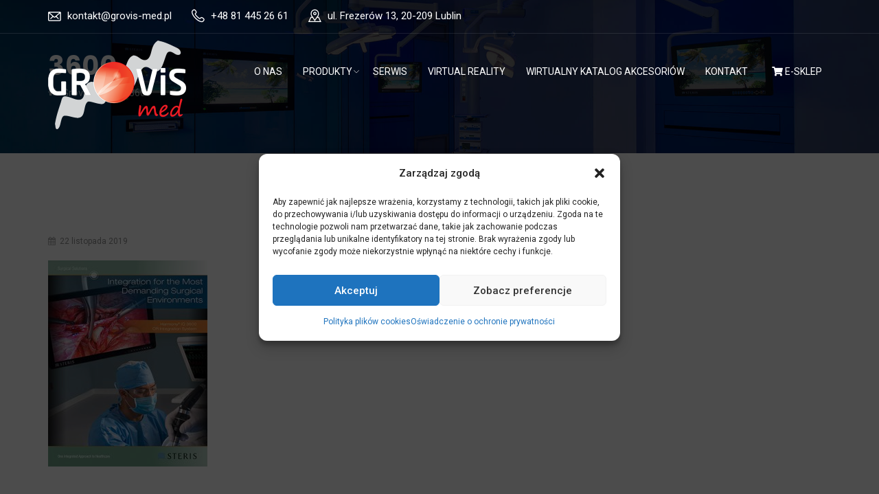

--- FILE ---
content_type: text/html; charset=UTF-8
request_url: https://grovis-med.pl/chirurgia-sale-operacyjne/system-integracji/attachment/3600/
body_size: 16505
content:
<!doctype html>
<html dir="ltr" lang="pl-PL" prefix="og: https://ogp.me/ns#">
<head>
<meta charset="UTF-8">
<meta name="viewport" content="width=device-width, initial-scale=1">
<link rel="profile" href="http://gmpg.org/xfn/11">
<title>3600 | GrovisMed</title>
	<style>img:is([sizes="auto" i], [sizes^="auto," i]) { contain-intrinsic-size: 3000px 1500px }</style>
	
		<!-- All in One SEO 4.7.6 - aioseo.com -->
	<meta name="robots" content="max-image-preview:large" />
	<meta name="author" content="oxy"/>
	<link rel="canonical" href="https://grovis-med.pl/chirurgia-sale-operacyjne/system-integracji/attachment/3600/" />
	<meta name="generator" content="All in One SEO (AIOSEO) 4.7.6" />
		<meta property="og:locale" content="pl_PL" />
		<meta property="og:site_name" content="GrovisMed | Wyposażenie placówek służby zdrowia" />
		<meta property="og:type" content="article" />
		<meta property="og:title" content="3600 | GrovisMed" />
		<meta property="og:url" content="https://grovis-med.pl/chirurgia-sale-operacyjne/system-integracji/attachment/3600/" />
		<meta property="article:published_time" content="2019-11-22T09:04:29+00:00" />
		<meta property="article:modified_time" content="2019-11-22T09:04:29+00:00" />
		<meta name="twitter:card" content="summary" />
		<meta name="twitter:title" content="3600 | GrovisMed" />
		<script type="application/ld+json" class="aioseo-schema">
			{"@context":"https:\/\/schema.org","@graph":[{"@type":"BreadcrumbList","@id":"https:\/\/grovis-med.pl\/chirurgia-sale-operacyjne\/system-integracji\/attachment\/3600\/#breadcrumblist","itemListElement":[{"@type":"ListItem","@id":"https:\/\/grovis-med.pl\/#listItem","position":1,"name":"Dom","item":"https:\/\/grovis-med.pl\/","nextItem":{"@type":"ListItem","@id":"https:\/\/grovis-med.pl\/chirurgia-sale-operacyjne\/#listItem","name":"2019"}},{"@type":"ListItem","@id":"https:\/\/grovis-med.pl\/chirurgia-sale-operacyjne\/#listItem","position":2,"name":"2019","item":"https:\/\/grovis-med.pl\/chirurgia-sale-operacyjne\/","nextItem":{"@type":"ListItem","@id":"https:\/\/grovis-med.pl\/chirurgia-sale-operacyjne\/system-integracji\/#listItem","name":"November"},"previousItem":{"@type":"ListItem","@id":"https:\/\/grovis-med.pl\/#listItem","name":"Dom"}},{"@type":"ListItem","@id":"https:\/\/grovis-med.pl\/chirurgia-sale-operacyjne\/system-integracji\/#listItem","position":3,"name":"November","item":"https:\/\/grovis-med.pl\/chirurgia-sale-operacyjne\/system-integracji\/","nextItem":{"@type":"ListItem","@id":"https:\/\/grovis-med.pl\/chirurgia-sale-operacyjne\/system-integracji\/attachment\/#listItem","name":"22"},"previousItem":{"@type":"ListItem","@id":"https:\/\/grovis-med.pl\/chirurgia-sale-operacyjne\/#listItem","name":"2019"}},{"@type":"ListItem","@id":"https:\/\/grovis-med.pl\/chirurgia-sale-operacyjne\/system-integracji\/attachment\/#listItem","position":4,"name":"22","item":"https:\/\/grovis-med.pl\/chirurgia-sale-operacyjne\/system-integracji\/attachment\/","nextItem":{"@type":"ListItem","@id":"https:\/\/grovis-med.pl\/chirurgia-sale-operacyjne\/system-integracji\/attachment\/3600\/#listItem","name":"3600"},"previousItem":{"@type":"ListItem","@id":"https:\/\/grovis-med.pl\/chirurgia-sale-operacyjne\/system-integracji\/#listItem","name":"November"}},{"@type":"ListItem","@id":"https:\/\/grovis-med.pl\/chirurgia-sale-operacyjne\/system-integracji\/attachment\/3600\/#listItem","position":5,"name":"3600","previousItem":{"@type":"ListItem","@id":"https:\/\/grovis-med.pl\/chirurgia-sale-operacyjne\/system-integracji\/attachment\/#listItem","name":"22"}}]},{"@type":"ItemPage","@id":"https:\/\/grovis-med.pl\/chirurgia-sale-operacyjne\/system-integracji\/attachment\/3600\/#itempage","url":"https:\/\/grovis-med.pl\/chirurgia-sale-operacyjne\/system-integracji\/attachment\/3600\/","name":"3600 | GrovisMed","inLanguage":"pl-PL","isPartOf":{"@id":"https:\/\/grovis-med.pl\/#website"},"breadcrumb":{"@id":"https:\/\/grovis-med.pl\/chirurgia-sale-operacyjne\/system-integracji\/attachment\/3600\/#breadcrumblist"},"author":{"@id":"https:\/\/grovis-med.pl\/author\/oxy\/#author"},"creator":{"@id":"https:\/\/grovis-med.pl\/author\/oxy\/#author"},"datePublished":"2019-11-22T10:04:29+01:00","dateModified":"2019-11-22T10:04:29+01:00"},{"@type":"Organization","@id":"https:\/\/grovis-med.pl\/#organization","name":"GrovisMed","description":"Wyposa\u017cenie plac\u00f3wek s\u0142u\u017cby zdrowia","url":"https:\/\/grovis-med.pl\/"},{"@type":"Person","@id":"https:\/\/grovis-med.pl\/author\/oxy\/#author","url":"https:\/\/grovis-med.pl\/author\/oxy\/","name":"oxy","image":{"@type":"ImageObject","@id":"https:\/\/grovis-med.pl\/chirurgia-sale-operacyjne\/system-integracji\/attachment\/3600\/#authorImage","url":"https:\/\/secure.gravatar.com\/avatar\/9eafdf0c219f3494d5f34c4373be2430?s=96&d=mm&r=g","width":96,"height":96,"caption":"oxy"}},{"@type":"WebSite","@id":"https:\/\/grovis-med.pl\/#website","url":"https:\/\/grovis-med.pl\/","name":"GrovisMed","description":"Wyposa\u017cenie plac\u00f3wek s\u0142u\u017cby zdrowia","inLanguage":"pl-PL","publisher":{"@id":"https:\/\/grovis-med.pl\/#organization"}}]}
		</script>
		<!-- All in One SEO -->

<link rel='dns-prefetch' href='//fonts.googleapis.com' />
<link rel='preconnect' href='https://fonts.gstatic.com' crossorigin />
<link rel="alternate" type="application/rss+xml" title="GrovisMed &raquo; Kanał z wpisami" href="https://grovis-med.pl/feed/" />
<link rel="alternate" type="application/rss+xml" title="GrovisMed &raquo; Kanał z komentarzami" href="https://grovis-med.pl/comments/feed/" />
<link rel="alternate" type="application/rss+xml" title="GrovisMed &raquo; 3600 Kanał z komentarzami" href="https://grovis-med.pl/chirurgia-sale-operacyjne/system-integracji/attachment/3600/feed/" />
<script type="text/javascript">
/* <![CDATA[ */
window._wpemojiSettings = {"baseUrl":"https:\/\/s.w.org\/images\/core\/emoji\/15.0.3\/72x72\/","ext":".png","svgUrl":"https:\/\/s.w.org\/images\/core\/emoji\/15.0.3\/svg\/","svgExt":".svg","source":{"concatemoji":"https:\/\/grovis-med.pl\/wp-includes\/js\/wp-emoji-release.min.js?ver=6.7.4"}};
/*! This file is auto-generated */
!function(i,n){var o,s,e;function c(e){try{var t={supportTests:e,timestamp:(new Date).valueOf()};sessionStorage.setItem(o,JSON.stringify(t))}catch(e){}}function p(e,t,n){e.clearRect(0,0,e.canvas.width,e.canvas.height),e.fillText(t,0,0);var t=new Uint32Array(e.getImageData(0,0,e.canvas.width,e.canvas.height).data),r=(e.clearRect(0,0,e.canvas.width,e.canvas.height),e.fillText(n,0,0),new Uint32Array(e.getImageData(0,0,e.canvas.width,e.canvas.height).data));return t.every(function(e,t){return e===r[t]})}function u(e,t,n){switch(t){case"flag":return n(e,"\ud83c\udff3\ufe0f\u200d\u26a7\ufe0f","\ud83c\udff3\ufe0f\u200b\u26a7\ufe0f")?!1:!n(e,"\ud83c\uddfa\ud83c\uddf3","\ud83c\uddfa\u200b\ud83c\uddf3")&&!n(e,"\ud83c\udff4\udb40\udc67\udb40\udc62\udb40\udc65\udb40\udc6e\udb40\udc67\udb40\udc7f","\ud83c\udff4\u200b\udb40\udc67\u200b\udb40\udc62\u200b\udb40\udc65\u200b\udb40\udc6e\u200b\udb40\udc67\u200b\udb40\udc7f");case"emoji":return!n(e,"\ud83d\udc26\u200d\u2b1b","\ud83d\udc26\u200b\u2b1b")}return!1}function f(e,t,n){var r="undefined"!=typeof WorkerGlobalScope&&self instanceof WorkerGlobalScope?new OffscreenCanvas(300,150):i.createElement("canvas"),a=r.getContext("2d",{willReadFrequently:!0}),o=(a.textBaseline="top",a.font="600 32px Arial",{});return e.forEach(function(e){o[e]=t(a,e,n)}),o}function t(e){var t=i.createElement("script");t.src=e,t.defer=!0,i.head.appendChild(t)}"undefined"!=typeof Promise&&(o="wpEmojiSettingsSupports",s=["flag","emoji"],n.supports={everything:!0,everythingExceptFlag:!0},e=new Promise(function(e){i.addEventListener("DOMContentLoaded",e,{once:!0})}),new Promise(function(t){var n=function(){try{var e=JSON.parse(sessionStorage.getItem(o));if("object"==typeof e&&"number"==typeof e.timestamp&&(new Date).valueOf()<e.timestamp+604800&&"object"==typeof e.supportTests)return e.supportTests}catch(e){}return null}();if(!n){if("undefined"!=typeof Worker&&"undefined"!=typeof OffscreenCanvas&&"undefined"!=typeof URL&&URL.createObjectURL&&"undefined"!=typeof Blob)try{var e="postMessage("+f.toString()+"("+[JSON.stringify(s),u.toString(),p.toString()].join(",")+"));",r=new Blob([e],{type:"text/javascript"}),a=new Worker(URL.createObjectURL(r),{name:"wpTestEmojiSupports"});return void(a.onmessage=function(e){c(n=e.data),a.terminate(),t(n)})}catch(e){}c(n=f(s,u,p))}t(n)}).then(function(e){for(var t in e)n.supports[t]=e[t],n.supports.everything=n.supports.everything&&n.supports[t],"flag"!==t&&(n.supports.everythingExceptFlag=n.supports.everythingExceptFlag&&n.supports[t]);n.supports.everythingExceptFlag=n.supports.everythingExceptFlag&&!n.supports.flag,n.DOMReady=!1,n.readyCallback=function(){n.DOMReady=!0}}).then(function(){return e}).then(function(){var e;n.supports.everything||(n.readyCallback(),(e=n.source||{}).concatemoji?t(e.concatemoji):e.wpemoji&&e.twemoji&&(t(e.twemoji),t(e.wpemoji)))}))}((window,document),window._wpemojiSettings);
/* ]]> */
</script>
<link rel='stylesheet' id='reusablec-block-css-css' href='https://grovis-med.pl/wp-content/plugins/reusable-content-blocks/includes/css/reusablec-block.css?ver=6.7.4' type='text/css' media='all' />
<link rel='stylesheet' id='FontAwesome_5-css' href='https://grovis-med.pl/wp-content/plugins/wpdevart-vertical-menu/includes/fonts/css/fontawesome-all.min.css?ver=6.7.4' type='text/css' media='all' />
<link rel='stylesheet' id='wpdevart_vertical_menu_front-css' href='https://grovis-med.pl/wp-content/plugins/wpdevart-vertical-menu/includes/frontend/css/front_end.css?ver=6.7.4' type='text/css' media='all' />
<style id='wp-emoji-styles-inline-css' type='text/css'>

	img.wp-smiley, img.emoji {
		display: inline !important;
		border: none !important;
		box-shadow: none !important;
		height: 1em !important;
		width: 1em !important;
		margin: 0 0.07em !important;
		vertical-align: -0.1em !important;
		background: none !important;
		padding: 0 !important;
	}
</style>
<link rel='stylesheet' id='wp-block-library-css' href='https://grovis-med.pl/wp-includes/css/dist/block-library/style.min.css?ver=6.7.4' type='text/css' media='all' />
<style id='classic-theme-styles-inline-css' type='text/css'>
/*! This file is auto-generated */
.wp-block-button__link{color:#fff;background-color:#32373c;border-radius:9999px;box-shadow:none;text-decoration:none;padding:calc(.667em + 2px) calc(1.333em + 2px);font-size:1.125em}.wp-block-file__button{background:#32373c;color:#fff;text-decoration:none}
</style>
<style id='global-styles-inline-css' type='text/css'>
:root{--wp--preset--aspect-ratio--square: 1;--wp--preset--aspect-ratio--4-3: 4/3;--wp--preset--aspect-ratio--3-4: 3/4;--wp--preset--aspect-ratio--3-2: 3/2;--wp--preset--aspect-ratio--2-3: 2/3;--wp--preset--aspect-ratio--16-9: 16/9;--wp--preset--aspect-ratio--9-16: 9/16;--wp--preset--color--black: #000000;--wp--preset--color--cyan-bluish-gray: #abb8c3;--wp--preset--color--white: #ffffff;--wp--preset--color--pale-pink: #f78da7;--wp--preset--color--vivid-red: #cf2e2e;--wp--preset--color--luminous-vivid-orange: #ff6900;--wp--preset--color--luminous-vivid-amber: #fcb900;--wp--preset--color--light-green-cyan: #7bdcb5;--wp--preset--color--vivid-green-cyan: #00d084;--wp--preset--color--pale-cyan-blue: #8ed1fc;--wp--preset--color--vivid-cyan-blue: #0693e3;--wp--preset--color--vivid-purple: #9b51e0;--wp--preset--gradient--vivid-cyan-blue-to-vivid-purple: linear-gradient(135deg,rgba(6,147,227,1) 0%,rgb(155,81,224) 100%);--wp--preset--gradient--light-green-cyan-to-vivid-green-cyan: linear-gradient(135deg,rgb(122,220,180) 0%,rgb(0,208,130) 100%);--wp--preset--gradient--luminous-vivid-amber-to-luminous-vivid-orange: linear-gradient(135deg,rgba(252,185,0,1) 0%,rgba(255,105,0,1) 100%);--wp--preset--gradient--luminous-vivid-orange-to-vivid-red: linear-gradient(135deg,rgba(255,105,0,1) 0%,rgb(207,46,46) 100%);--wp--preset--gradient--very-light-gray-to-cyan-bluish-gray: linear-gradient(135deg,rgb(238,238,238) 0%,rgb(169,184,195) 100%);--wp--preset--gradient--cool-to-warm-spectrum: linear-gradient(135deg,rgb(74,234,220) 0%,rgb(151,120,209) 20%,rgb(207,42,186) 40%,rgb(238,44,130) 60%,rgb(251,105,98) 80%,rgb(254,248,76) 100%);--wp--preset--gradient--blush-light-purple: linear-gradient(135deg,rgb(255,206,236) 0%,rgb(152,150,240) 100%);--wp--preset--gradient--blush-bordeaux: linear-gradient(135deg,rgb(254,205,165) 0%,rgb(254,45,45) 50%,rgb(107,0,62) 100%);--wp--preset--gradient--luminous-dusk: linear-gradient(135deg,rgb(255,203,112) 0%,rgb(199,81,192) 50%,rgb(65,88,208) 100%);--wp--preset--gradient--pale-ocean: linear-gradient(135deg,rgb(255,245,203) 0%,rgb(182,227,212) 50%,rgb(51,167,181) 100%);--wp--preset--gradient--electric-grass: linear-gradient(135deg,rgb(202,248,128) 0%,rgb(113,206,126) 100%);--wp--preset--gradient--midnight: linear-gradient(135deg,rgb(2,3,129) 0%,rgb(40,116,252) 100%);--wp--preset--font-size--small: 13px;--wp--preset--font-size--medium: 20px;--wp--preset--font-size--large: 36px;--wp--preset--font-size--x-large: 42px;--wp--preset--spacing--20: 0.44rem;--wp--preset--spacing--30: 0.67rem;--wp--preset--spacing--40: 1rem;--wp--preset--spacing--50: 1.5rem;--wp--preset--spacing--60: 2.25rem;--wp--preset--spacing--70: 3.38rem;--wp--preset--spacing--80: 5.06rem;--wp--preset--shadow--natural: 6px 6px 9px rgba(0, 0, 0, 0.2);--wp--preset--shadow--deep: 12px 12px 50px rgba(0, 0, 0, 0.4);--wp--preset--shadow--sharp: 6px 6px 0px rgba(0, 0, 0, 0.2);--wp--preset--shadow--outlined: 6px 6px 0px -3px rgba(255, 255, 255, 1), 6px 6px rgba(0, 0, 0, 1);--wp--preset--shadow--crisp: 6px 6px 0px rgba(0, 0, 0, 1);}:where(.is-layout-flex){gap: 0.5em;}:where(.is-layout-grid){gap: 0.5em;}body .is-layout-flex{display: flex;}.is-layout-flex{flex-wrap: wrap;align-items: center;}.is-layout-flex > :is(*, div){margin: 0;}body .is-layout-grid{display: grid;}.is-layout-grid > :is(*, div){margin: 0;}:where(.wp-block-columns.is-layout-flex){gap: 2em;}:where(.wp-block-columns.is-layout-grid){gap: 2em;}:where(.wp-block-post-template.is-layout-flex){gap: 1.25em;}:where(.wp-block-post-template.is-layout-grid){gap: 1.25em;}.has-black-color{color: var(--wp--preset--color--black) !important;}.has-cyan-bluish-gray-color{color: var(--wp--preset--color--cyan-bluish-gray) !important;}.has-white-color{color: var(--wp--preset--color--white) !important;}.has-pale-pink-color{color: var(--wp--preset--color--pale-pink) !important;}.has-vivid-red-color{color: var(--wp--preset--color--vivid-red) !important;}.has-luminous-vivid-orange-color{color: var(--wp--preset--color--luminous-vivid-orange) !important;}.has-luminous-vivid-amber-color{color: var(--wp--preset--color--luminous-vivid-amber) !important;}.has-light-green-cyan-color{color: var(--wp--preset--color--light-green-cyan) !important;}.has-vivid-green-cyan-color{color: var(--wp--preset--color--vivid-green-cyan) !important;}.has-pale-cyan-blue-color{color: var(--wp--preset--color--pale-cyan-blue) !important;}.has-vivid-cyan-blue-color{color: var(--wp--preset--color--vivid-cyan-blue) !important;}.has-vivid-purple-color{color: var(--wp--preset--color--vivid-purple) !important;}.has-black-background-color{background-color: var(--wp--preset--color--black) !important;}.has-cyan-bluish-gray-background-color{background-color: var(--wp--preset--color--cyan-bluish-gray) !important;}.has-white-background-color{background-color: var(--wp--preset--color--white) !important;}.has-pale-pink-background-color{background-color: var(--wp--preset--color--pale-pink) !important;}.has-vivid-red-background-color{background-color: var(--wp--preset--color--vivid-red) !important;}.has-luminous-vivid-orange-background-color{background-color: var(--wp--preset--color--luminous-vivid-orange) !important;}.has-luminous-vivid-amber-background-color{background-color: var(--wp--preset--color--luminous-vivid-amber) !important;}.has-light-green-cyan-background-color{background-color: var(--wp--preset--color--light-green-cyan) !important;}.has-vivid-green-cyan-background-color{background-color: var(--wp--preset--color--vivid-green-cyan) !important;}.has-pale-cyan-blue-background-color{background-color: var(--wp--preset--color--pale-cyan-blue) !important;}.has-vivid-cyan-blue-background-color{background-color: var(--wp--preset--color--vivid-cyan-blue) !important;}.has-vivid-purple-background-color{background-color: var(--wp--preset--color--vivid-purple) !important;}.has-black-border-color{border-color: var(--wp--preset--color--black) !important;}.has-cyan-bluish-gray-border-color{border-color: var(--wp--preset--color--cyan-bluish-gray) !important;}.has-white-border-color{border-color: var(--wp--preset--color--white) !important;}.has-pale-pink-border-color{border-color: var(--wp--preset--color--pale-pink) !important;}.has-vivid-red-border-color{border-color: var(--wp--preset--color--vivid-red) !important;}.has-luminous-vivid-orange-border-color{border-color: var(--wp--preset--color--luminous-vivid-orange) !important;}.has-luminous-vivid-amber-border-color{border-color: var(--wp--preset--color--luminous-vivid-amber) !important;}.has-light-green-cyan-border-color{border-color: var(--wp--preset--color--light-green-cyan) !important;}.has-vivid-green-cyan-border-color{border-color: var(--wp--preset--color--vivid-green-cyan) !important;}.has-pale-cyan-blue-border-color{border-color: var(--wp--preset--color--pale-cyan-blue) !important;}.has-vivid-cyan-blue-border-color{border-color: var(--wp--preset--color--vivid-cyan-blue) !important;}.has-vivid-purple-border-color{border-color: var(--wp--preset--color--vivid-purple) !important;}.has-vivid-cyan-blue-to-vivid-purple-gradient-background{background: var(--wp--preset--gradient--vivid-cyan-blue-to-vivid-purple) !important;}.has-light-green-cyan-to-vivid-green-cyan-gradient-background{background: var(--wp--preset--gradient--light-green-cyan-to-vivid-green-cyan) !important;}.has-luminous-vivid-amber-to-luminous-vivid-orange-gradient-background{background: var(--wp--preset--gradient--luminous-vivid-amber-to-luminous-vivid-orange) !important;}.has-luminous-vivid-orange-to-vivid-red-gradient-background{background: var(--wp--preset--gradient--luminous-vivid-orange-to-vivid-red) !important;}.has-very-light-gray-to-cyan-bluish-gray-gradient-background{background: var(--wp--preset--gradient--very-light-gray-to-cyan-bluish-gray) !important;}.has-cool-to-warm-spectrum-gradient-background{background: var(--wp--preset--gradient--cool-to-warm-spectrum) !important;}.has-blush-light-purple-gradient-background{background: var(--wp--preset--gradient--blush-light-purple) !important;}.has-blush-bordeaux-gradient-background{background: var(--wp--preset--gradient--blush-bordeaux) !important;}.has-luminous-dusk-gradient-background{background: var(--wp--preset--gradient--luminous-dusk) !important;}.has-pale-ocean-gradient-background{background: var(--wp--preset--gradient--pale-ocean) !important;}.has-electric-grass-gradient-background{background: var(--wp--preset--gradient--electric-grass) !important;}.has-midnight-gradient-background{background: var(--wp--preset--gradient--midnight) !important;}.has-small-font-size{font-size: var(--wp--preset--font-size--small) !important;}.has-medium-font-size{font-size: var(--wp--preset--font-size--medium) !important;}.has-large-font-size{font-size: var(--wp--preset--font-size--large) !important;}.has-x-large-font-size{font-size: var(--wp--preset--font-size--x-large) !important;}
:where(.wp-block-post-template.is-layout-flex){gap: 1.25em;}:where(.wp-block-post-template.is-layout-grid){gap: 1.25em;}
:where(.wp-block-columns.is-layout-flex){gap: 2em;}:where(.wp-block-columns.is-layout-grid){gap: 2em;}
:root :where(.wp-block-pullquote){font-size: 1.5em;line-height: 1.6;}
</style>
<link rel='stylesheet' id='cl-style-css' href='https://grovis-med.pl/wp-content/plugins/cl_pricetable/css/cl_price_table.css?ver=6.7.4' type='text/css' media='all' />
<link rel='stylesheet' id='cl-style1-css' href='https://grovis-med.pl/wp-content/plugins/cl_pricetable/css/hover-min.css?ver=6.7.4' type='text/css' media='all' />
<link rel='stylesheet' id='cl-style2-css' href='https://grovis-med.pl/wp-content/plugins/cl_pricetable/css/font-awesome.min.css?ver=6.7.4' type='text/css' media='all' />
<link rel='stylesheet' id='cl-style-clt-css' href='https://grovis-med.pl/wp-content/plugins/cl_testimonial/css/style.css?ver=6.7.4' type='text/css' media='all' />
<link rel='stylesheet' id='cl-style1-clt-css' href='https://grovis-med.pl/wp-content/plugins/cl_testimonial/css/hover-min.css?ver=6.7.4' type='text/css' media='all' />
<link rel='stylesheet' id='cl-style2-clt-css' href='https://grovis-med.pl/wp-content/plugins/cl_testimonial/css/font-awesome.min.css?ver=6.7.4' type='text/css' media='all' />
<link rel='stylesheet' id='cl-style3-clt-css' href='https://grovis-med.pl/wp-content/plugins/cl_testimonial/css/slick.css?ver=6.7.4' type='text/css' media='all' />
<link rel='stylesheet' id='cl-style4-clt-css' href='https://grovis-med.pl/wp-content/plugins/cl_testimonial/css/slick-theme.css?ver=6.7.4' type='text/css' media='all' />
<link rel='stylesheet' id='contact-form-7-css' href='https://grovis-med.pl/wp-content/plugins/contact-form-7/includes/css/styles.css?ver=6.0.1' type='text/css' media='all' />
<link rel='stylesheet' id='cmplz-general-css' href='https://grovis-med.pl/wp-content/plugins/complianz-gdpr-premium/assets/css/cookieblocker.min.css?ver=1730115523' type='text/css' media='all' />
<link rel='stylesheet' id='boostrap-css' href='https://grovis-med.pl/wp-content/themes/hepta/assets/css/bootstrap.min.css?ver=6.7.4' type='text/css' media='all' />
<link rel='stylesheet' id='all-css' href='https://grovis-med.pl/wp-content/themes/hepta/assets/css/all.css?ver=6.7.4' type='text/css' media='all' />
<link rel='stylesheet' id='font-awesome-min-css' href='https://grovis-med.pl/wp-content/themes/hepta/assets/css/font-awesome.min.css?ver=6.7.4' type='text/css' media='all' />
<link rel='stylesheet' id='flaticon-css' href='https://grovis-med.pl/wp-content/themes/hepta/assets/css/flaticon.css?ver=6.7.4' type='text/css' media='all' />
<link rel='stylesheet' id='lineicon-css' href='https://grovis-med.pl/wp-content/themes/hepta/assets/css/lineicons.css?ver=6.7.4' type='text/css' media='all' />
<link rel='stylesheet' id='owl-carousel-css' href='https://grovis-med.pl/wp-content/themes/hepta/assets/css/owl.carousel.css?ver=6.7.4' type='text/css' media='all' />
<link rel='stylesheet' id='slick-css' href='https://grovis-med.pl/wp-content/themes/hepta/assets/css/slick.css?ver=6.7.4' type='text/css' media='all' />
<link rel='stylesheet' id='type-writter-css' href='https://grovis-med.pl/wp-content/themes/hepta/assets/css/type-writter.css?ver=6.7.4' type='text/css' media='all' />
<link rel='stylesheet' id='magnific-popup-css' href='https://grovis-med.pl/wp-content/themes/hepta/assets/css/magnific-popup.css?ver=6.7.4' type='text/css' media='all' />
<link rel='stylesheet' id='hepta-style-default-css' href='https://grovis-med.pl/wp-content/themes/hepta/assets/css/default.css?ver=6.7.4' type='text/css' media='all' />
<link rel='stylesheet' id='hepta-style-responsive-css' href='https://grovis-med.pl/wp-content/themes/hepta/assets/css/responsive.css?ver=6.7.4' type='text/css' media='all' />
<link rel='stylesheet' id='hepta-style-css' href='https://grovis-med.pl/wp-content/themes/hepta-child/style.css?ver=6.7.4' type='text/css' media='all' />
<link rel='stylesheet' id='studio-fonts-css' href='//fonts.googleapis.com/css?family=Poppins%7CRoboto%3A100%2C100i%2C200%2C200i%2C300%2C300i%2C400%2C400i%2C500%2C500i%2C600%2C600i%2C700%2C700i%2C800%2C800i%2C900%2C900i%26amp%3Bsubset%3Dlatin-ext&#038;ver=1.0.0' type='text/css' media='all' />
<link rel='stylesheet' id='childstyle-css' href='https://grovis-med.pl/wp-content/themes/hepta/style.css?ver=6.7.4' type='text/css' media='all' />
<link rel="preload" as="style" href="https://fonts.googleapis.com/css?family=Roboto:100,300,400,500,700,900,100italic,300italic,400italic,500italic,700italic,900italic%7CPoppins:100,200,300,400,500,600,700,800,900,100italic,200italic,300italic,400italic,500italic,600italic,700italic,800italic,900italic&#038;display=swap&#038;ver=1767618198" /><link rel="stylesheet" href="https://fonts.googleapis.com/css?family=Roboto:100,300,400,500,700,900,100italic,300italic,400italic,500italic,700italic,900italic%7CPoppins:100,200,300,400,500,600,700,800,900,100italic,200italic,300italic,400italic,500italic,600italic,700italic,800italic,900italic&#038;display=swap&#038;ver=1767618198" media="print" onload="this.media='all'"><noscript><link rel="stylesheet" href="https://fonts.googleapis.com/css?family=Roboto:100,300,400,500,700,900,100italic,300italic,400italic,500italic,700italic,900italic%7CPoppins:100,200,300,400,500,600,700,800,900,100italic,200italic,300italic,400italic,500italic,600italic,700italic,800italic,900italic&#038;display=swap&#038;ver=1767618198" /></noscript><script type="text/javascript" src="https://grovis-med.pl/wp-includes/js/jquery/jquery.min.js?ver=3.7.1" id="jquery-core-js"></script>
<script type="text/javascript" src="https://grovis-med.pl/wp-includes/js/jquery/jquery-migrate.min.js?ver=3.4.1" id="jquery-migrate-js"></script>
<script type="text/javascript" src="https://grovis-med.pl/wp-content/plugins/wpdevart-vertical-menu/includes/frontend/js/front_end.js?ver=6.7.4" id="wpdevart_vertical_menu_js-js"></script>
<script type="text/javascript" src="//grovis-med.pl/wp-content/plugins/revslider/sr6/assets/js/rbtools.min.js?ver=6.7.15" async id="tp-tools-js"></script>
<script type="text/javascript" src="//grovis-med.pl/wp-content/plugins/revslider/sr6/assets/js/rs6.min.js?ver=6.7.15" async id="revmin-js"></script>
<script></script><link rel="https://api.w.org/" href="https://grovis-med.pl/wp-json/" /><link rel="alternate" title="JSON" type="application/json" href="https://grovis-med.pl/wp-json/wp/v2/media/8756" /><link rel="EditURI" type="application/rsd+xml" title="RSD" href="https://grovis-med.pl/xmlrpc.php?rsd" />
<meta name="generator" content="WordPress 6.7.4" />
<link rel='shortlink' href='https://grovis-med.pl/?p=8756' />
<link rel="alternate" title="oEmbed (JSON)" type="application/json+oembed" href="https://grovis-med.pl/wp-json/oembed/1.0/embed?url=https%3A%2F%2Fgrovis-med.pl%2Fchirurgia-sale-operacyjne%2Fsystem-integracji%2Fattachment%2F3600%2F" />
<link rel="alternate" title="oEmbed (XML)" type="text/xml+oembed" href="https://grovis-med.pl/wp-json/oembed/1.0/embed?url=https%3A%2F%2Fgrovis-med.pl%2Fchirurgia-sale-operacyjne%2Fsystem-integracji%2Fattachment%2F3600%2F&#038;format=xml" />
<meta name="generator" content="Redux 4.5.3" /><script src="/wp-content/themes/hepta-child/oxy.js"></script>
			<style>.cmplz-hidden {
					display: none !important;
				}</style>		<link rel="shortcut icon" type="image/x-icon" href="https://grovis-med.pl/wp-content/uploads/2019/11/favicon.png">	
 	<meta name="generator" content="Powered by WPBakery Page Builder - drag and drop page builder for WordPress."/>
<meta name="generator" content="Powered by Slider Revolution 6.7.15 - responsive, Mobile-Friendly Slider Plugin for WordPress with comfortable drag and drop interface." />
<script>function setREVStartSize(e){
			//window.requestAnimationFrame(function() {
				window.RSIW = window.RSIW===undefined ? window.innerWidth : window.RSIW;
				window.RSIH = window.RSIH===undefined ? window.innerHeight : window.RSIH;
				try {
					var pw = document.getElementById(e.c).parentNode.offsetWidth,
						newh;
					pw = pw===0 || isNaN(pw) || (e.l=="fullwidth" || e.layout=="fullwidth") ? window.RSIW : pw;
					e.tabw = e.tabw===undefined ? 0 : parseInt(e.tabw);
					e.thumbw = e.thumbw===undefined ? 0 : parseInt(e.thumbw);
					e.tabh = e.tabh===undefined ? 0 : parseInt(e.tabh);
					e.thumbh = e.thumbh===undefined ? 0 : parseInt(e.thumbh);
					e.tabhide = e.tabhide===undefined ? 0 : parseInt(e.tabhide);
					e.thumbhide = e.thumbhide===undefined ? 0 : parseInt(e.thumbhide);
					e.mh = e.mh===undefined || e.mh=="" || e.mh==="auto" ? 0 : parseInt(e.mh,0);
					if(e.layout==="fullscreen" || e.l==="fullscreen")
						newh = Math.max(e.mh,window.RSIH);
					else{
						e.gw = Array.isArray(e.gw) ? e.gw : [e.gw];
						for (var i in e.rl) if (e.gw[i]===undefined || e.gw[i]===0) e.gw[i] = e.gw[i-1];
						e.gh = e.el===undefined || e.el==="" || (Array.isArray(e.el) && e.el.length==0)? e.gh : e.el;
						e.gh = Array.isArray(e.gh) ? e.gh : [e.gh];
						for (var i in e.rl) if (e.gh[i]===undefined || e.gh[i]===0) e.gh[i] = e.gh[i-1];
											
						var nl = new Array(e.rl.length),
							ix = 0,
							sl;
						e.tabw = e.tabhide>=pw ? 0 : e.tabw;
						e.thumbw = e.thumbhide>=pw ? 0 : e.thumbw;
						e.tabh = e.tabhide>=pw ? 0 : e.tabh;
						e.thumbh = e.thumbhide>=pw ? 0 : e.thumbh;
						for (var i in e.rl) nl[i] = e.rl[i]<window.RSIW ? 0 : e.rl[i];
						sl = nl[0];
						for (var i in nl) if (sl>nl[i] && nl[i]>0) { sl = nl[i]; ix=i;}
						var m = pw>(e.gw[ix]+e.tabw+e.thumbw) ? 1 : (pw-(e.tabw+e.thumbw)) / (e.gw[ix]);
						newh =  (e.gh[ix] * m) + (e.tabh + e.thumbh);
					}
					var el = document.getElementById(e.c);
					if (el!==null && el) el.style.height = newh+"px";
					el = document.getElementById(e.c+"_wrapper");
					if (el!==null && el) {
						el.style.height = newh+"px";
						el.style.display = "block";
					}
				} catch(e){
					console.log("Failure at Presize of Slider:" + e)
				}
			//});
		  };</script>
		<style type="text/css" id="wp-custom-css">
			.kontakty-white h3, .kontakty-white .address-text, .kontakty-white.contact-address .address-item .address-text a
{
    color: #fff;
}
.wpdevart_menu_ul {
	  margin-bottom: 90px!important;
	  background: #f9f9f9;
    padding: 15px 15px 20px 15px!important;
}
.wpdevart_menu_ul > li, .wpdevart_menu_ul ul > li, .wpdevart_menu_ul > li.current-menu-item, .wpdevart_menu_ul > li.current-menu-ancestor, .wpdevart_menu_ul ul > li.current-menu-item, .wpdevart_menu_ul ul > li.current-menu-ancestor {
    background-color: transparent!important;
}
.wpdevart_menu_ul > li.current-menu-item > div, .wpdevart_menu_ul > li.current-menu-ancestor > div, .wpdevart_menu_ul ul > li.current-menu-item > div, .wpdevart_menu_ul ul > li.current-menu-ancestor > div {
    background-color: #4d6de6 !important;
}
.wpdevart_menu_ul > li.current-menu-item > div > a, .wpdevart_menu_ul > li.current-menu-ancestor > div > a, .wpdevart_menu_ul ul > li.current-menu-item > div > a, .wpdevart_menu_ul ul > li.current-menu-ancestor > div > a {
    color: #ffffff !important;
}
.wpdevart_menu_ul > li > div, .wpdevart_menu_ul ul > li > div,.wpdevart_menu_ul > li.current-menu-item > div, .wpdevart_menu_ul > li.current-menu-ancestor > div, .wpdevart_menu_ul ul > li.current-menu-item > div, .wpdevart_menu_ul ul > li.current-menu-ancestor > div {
	  border-bottom-color: #eee!important;
}
#wpdevart_menu_1 li.current-menu-ancestor > ul {
    display: block;
}
.single-post .rs-breadcrumbs .breadcrumbs-inner {
    padding: 250px 0 50px;
}
@media (max-width: 767px) {
	.menu-item-8912 a {
		letter-spacing: -0.5px;
	}
}
.rs-footer .footer-top {
    padding: 45px 0 0;
}
.logo-footer img {max-width: 160px;}
.copyright {font-size:14px}
/* menu */
.menu-area .navbar ul li .sub-menu {
    background: linear-gradient(
180deg
, #4e6ee6, #273f9c);
}
#rs-header .menu-area .navbar ul li .sub-menu li a {
    color: #ffffff !important;
}
#rs-header .menu-area nav.navbar ul li ul li a {
    border-bottom: 1px solid rgb(255 255 255 / 4%);
}
#rs-header.style2.header-transparent .header-inner .menu-area .nav .navbar-menu #primary-menu-single > li.current_page_parent > a, #rs-header.style2.header-transparent .header-inner .menu-area .nav .navbar-menu #primary-menu-single > li > a:hover, #rs-header.style2.header-transparent .header-inner .menu-area .nav .navbar-menu #primary-menu-single > li.current_page_item > a {
    color: #c7c7c7!important;
}
body #rs-header.style2.header-transparent .header-inner.sticky .menu-area .nav .navbar-menu #primary-menu-single > li.current_page_item > a, body #rs-header.style2.header-transparent .header-inner.sticky .menu-area .nav .navbar-menu #primary-menu-single > li > a:hover {
    color: #4e6ee6 !important;
}
/* stopka */
.copyright p a {
	font-weight: bold;
}
.copyright p a:hover {
	color: #4d6de6;
}
/* menu produktow */
#wpdevart_menu_1 li.current-menu-ancestor > ul {
    display: block;
}
#wpdevart_menu_1 li.current-menu-ancestor > ul > li > ul {
    display: none;
}
#wpdevart_menu_1 li.current-menu-ancestor > ul > li.current-menu-item > ul {
    display: block;
}
#wpdevart_menu_1 li.current-menu-ancestor > ul > li.current-menu-item > ul > li > ul {
    display: none;
}
#wpdevart_menu_1 li.current-menu-ancestor > ul > li.current-menu-parent > ul {
    display: block;
}
#wpdevart_menu_1 li.current-menu-ancestor > ul > li.current-menu-ancestor > ul {
    display: block;
}
/* sticky naglowek */
.menu-sticky.sticky {
    background: #2f47a0;
}
body #rs-header.style2.header-transparent .header-inner.sticky .menu-area .nav .navbar-menu #primary-menu-single > li > a, body #rs-header.style2.header-transparent .header-inner.sticky .menu-area .nav .navbar-menu #primary-menu-single > li > a:before {
    color: #ffffff !important;
}
body #rs-header.style2.header-transparent .header-inner.sticky .menu-area .nav .navbar-menu #primary-menu-single > li.current_page_item > a, body #rs-header.style2.header-transparent .header-inner.sticky .menu-area .nav .navbar-menu #primary-menu-single > li > a:hover {
    color: rgb(255 255 255 / 65%) !important;
}
.wpcf7 .form-button .wpcf7-submit {
    border-radius: 5px;
}		</style>
		
<!-- Typography -->
<style>
	body{
		background:#FFFFFF !important;
		color:#666666 !important;
		font-family: Roboto !important;    
	    font-size: 15px !important;	
	}
	.rs-testimonial.app-testimonial:after{
		background: rgba(77, 109, 230,.7) !important;
	}
	#scrollUp i, #contact-address .address,
	.bs-sidebar .widget-title:before{
		background:#4D6DE6 !important;
	}

	.footer-bottom{
		background:#333333 !important;
	}
	 
	#ratings .vc_bar, 
	.cl-testimonial2#cl-testimonial .slick-next:hover, 
	.cl-testimonial2#cl-testimonial .slick-prev:hover,
	.rs-team .team-item .team-social .social-icon:hover,
	.rs-partner .slick-arrow:hover,
	.rs-partner .slick-prev:hover,
	#rs-header .toolbar-area,
	.rs-heading.style1 h2:after,
	ul.footer_social li a:hover,
	.rs-heading.style2 h2:after
	{
		background:#4D6DE6 !important;
	}
	.rs-services1:hover .services-icon i{
		color: #fff !important
	}
	.navbar a, .navbar li{	
		font-family:Roboto!important;
		font-size:14px;
	}
	#rs-header .menu-area .navbar ul li > a{
		color:#FFFFFF	}

	#rs-header.header-style-4 .menu-area .navbar ul li > a,
	#rs-header.header-style-5 .header-inner .menu-area .border-full .navbar .navbar-menu ul.menu > li > a{
		color:#FFFFFF !important;
	}
	#rs-header .menu-area .navbar ul li:hover a,
	#rs-header .menu-area .navbar ul li.current_page_parent > a,
	#rs-header.header-style-5 .header-inner .menu-area .border-full .navbar .navbar-menu ul.menu > li > a:hover, #rs-header.header-style-5 .header-inner .menu-area .border-full .navbar .navbar-menu ul.menu > li.current_page_item > a, #rs-header.header-style-5 .header-inner .menu-area .border-full .navbar .navbar-menu ul.menu > li.active-open > a

	{
		color:#4D6DE6 !important;
	}

	#rs-header .menu-area .navbar ul li .children li a{
		color:#DD3333 !important;
	}

	#rs-header.style2.header-transparent .header-inner .menu-area .nav .navbar-menu #primary-menu-single > li > a{
		color:#FFFFFF !important;
	}
	#rs-header.style2.header-transparent .header-inner .menu-area .nav .navbar-menu #primary-menu-single > li.current_page_parent > a,
	#rs-header.style2.header-transparent .header-inner .menu-area .nav .navbar-menu #primary-menu-single > li > a:hover {
	    color:<br />
<b>Warning</b>:  Undefined variable $menu_text_hover_bg in <b>/home/users/grovismed/public_html/wp-content/themes/hepta/framework/custom.php</b> on line <b>236</b><br />
 !important;
	}

	#rs-header .menu-area .navbar ul ul li a:hover ,
	#rs-header .menu-area .navbar ul ul li.current-menu-item a,
	#rs-header .menu-area nav.navbar ul > li.mega.three-col.home-col > ul > li > a:hover{
		color:#4D6DE6 !important;
	}

	.menu-area .navbar ul li .sub-menu{
			
		}

	#rs-header .menu-area .navbar ul li .sub-menu li a:hover{
		
	}
	

	h1{
		color:#303745 !important;
		font-family:Poppins!important;
		font-size:38px!important;
				font-weight:700!important;
				
					line-height:38px!important;
				
	}
	h2{
		color:#303745; 
		font-family:Poppins!important;
		font-size:32px;
				font-weight:700!important;
				
					line-height:32px			}
	h3{
		color:#303745 ;
		font-family:Poppins!important;
		font-size:26px;
				
					line-height:26px!important;
			}
	h4{
		color:#303745;
		font-family:Poppins!important;
		font-size:22px;
				font-weight:700!important;
				
					line-height:30px!important;
				
	}
	h5{
		color:#303745;
		font-family:Poppins!important;
		font-size:18px;
				font-weight:700!important;
				
					line-height:27px!important;
			}
	h6{
		color:#303745 ;
		font-family:Poppins!important;
		font-size:16xpx;
				font-weight:700!important;
				
					line-height:20px!important;
			}

	.sec-title-all .title-sec-left:before,
	#download-store:after,	
	#testimonial-home:after,	
	.features-section:after, .achievement:after,
	.sec-title-all .title-sec-left:before, #download-store:after, #testimonial-home:after, #download-store2:after,
	.rs-team .team-carousel .team-img .img-title-wrap,
	.particles-section,
	.skew-style2 .sppb-row-overlay:before,
	.skew-style3 .sppb-row-overlay:before,
	.skew-style-inverse .sppb-row-overlay:after,
	.banner-price .cl-pricetable-wrap .bottom .btn-table,
	.wpcf7-form input[type="submit"],
	 input[type="submit"],
	
	.features-section li.vc_tta-tab:hover a, .features-section li.vc_tta-tab.vc_active a,
	#download-store2 #app-store a:hover,
	.faq-section .vc_tta-panel-title:hover, 
	.bs-sidebar .tagcloud a:hover,
	.sidenav li.nav-link-container,
	.main-contain .rs-banner .readon-border.reverse:hover,
	#rs-about .about-resume .smoothContact:hover,
	.sidenav .widget-title::before,
	#rs-header .menu-area .sidenav .nav-link-container .nav-menu-link,
	.header-style1 .menu_one .navbar,	
	.mobile-menu-container .sidenav.nav-active-menu-container {
		background: #4D6DE6 !important;
	} 
	.banner-price .cl-pricetable-wrap.featured{
		background: #4D6DE6 !important;
	}
	#rs-cta
	{
		background: #4D6DE6;
	}
	.banner-price .cl-pricetable-wrap .bottom .btn-table:hover,
	.clpricing-table .price-table.style2 .cl-pricetable-wrap .top .cl-header h4,
	.clpricing-table .price-table.style2 .cl-pricetable-wrap .top .btn-table,
	#price-table .clpricing-table .price-table.style2 .cl-pricetable-wrap .bottom ul li.show:hover, #price-table .clpricing-table .price-table.style2 .cl-pricetable-wrap .bottom ul li.show.open,
	header.header-style-4 .header-inner .menu-area .menu_one .header-quote .quote-button{
		background: #4D6DE6 !important;
	}
	.video-page-price .first-table .bottom .btn-table, .video-page-price .middle-table .bottom .btn-table,
	#business-services .rs-services1 .services-item:hover,
	.woocommerce nav.woocommerce-pagination ul li span.current,
.woocommerce nav.woocommerce-pagination ul li a:hover	
	.site-overview:before {
	    background: #4D6DE6 !important;
	}

	
	#address-top .vc_column-inner,
	.mc4wp-form input[type=submit],
	.sidenav .offcanvas_social li a i,
	.rs-heading.dark-style h3:before,
	.features-section .vc_active .vc_tta-panel-heading,
	.features-section .vc_tta-panel-heading:hover,
	.video-page-price .featured .bottom ul li:nth-child(odd)
	{
		background: #4D6DE6 !important;
	}

	.faq-section .vc_tta-panel.vc_active .vc_tta-panel-title,	
	.mc4wp-form input[type="submit"]:hover, .wpcf7-form .wpcf7-submit:hover,
	.wpcf7-form input[type="submit"]:hover,
	.video-page-price .cl-pricetable-wrap .bottom .btn-table:hover,
	.slider-bg-btn:hover::after, .border-btn:hover::after,
	input[type="button"]:hover, input[type="reset"]:hover, input[type="submit"]:hover{
		background: #4D6DE6 !important;
	}


	.clpricing-table .price-table.style2 .cl-pricetable-wrap .top .btn-table:hover,{
		background: #4D6DE6 !important;		
	}

	

		
		#loading{
			background:#4D6DE6;
		}
	
		
		#loading .object{
			background:#FFFFFF;
		}
	
 	#rs-contact .address .vc_icon_element:hover,
 	.rs-blog .blog-item .blog-button a,
 	.rs-heading.style3,
 	header.header-style-4 .header-inner .menu-area .menu_one .header-quote .quote-button{
		border-color: #4D6DE6 !important;
	}
	.readon.border, 
	.rs-testimonial .testi-content, 
	.rs-footer .footer-top .recent-post-widget .post-item .post-date, 
	.rs-footer .footer-title::after, 
	.rs-footer .footer-top .widget_nav_menu li a::after, 
	.rs-services .services-desc::after, 
	.rs-footer .footer-bottom .footer-bottom-share ul li a:hover, 
	#wp-megamenu-menu-1 > .wpmm-nav-wrap ul.wp-megamenu > li.wpmm_dropdown_menu  ul.wp-megamenu-sub-menu, 
	#wp-megamenu-menu-1 > .wpmm-nav-wrap ul.wp-megamenu  li.wpmm-type-widget .wp-megamenu-sub-menu li .wp-megamenu-sub-menu, 
	#wp-megamenu-menu-1 > .wpmm-nav-wrap ul.wp-megamenu > li.wpmm_mega_menu > ul.wp-megamenu-sub-menu,
	 .sidenav .nav-close-menu-li a:hover:after, .sidenav .nav-close-menu-li a:hover:before,	
	.cl-testimonial2#cl-testimonial .slick-next, .cl-testimonial2#cl-testimonial .slick-prev,
	.rs-team .team-item .team-social .social-icon, .rs-blog .blog-item .blog-img .blog-img-content .blog-link:hover,
	.pagination-area .nav-links span.current,
	.pagination-area .nav-links a:hover,	
	.rs-blog-details .author-block .author-title:after,
	#cl-testimonial .slider5 .image:before, #cl-testimonial .slider5 .image:after,
	#cl-testimonial .slick-active button,
	#ratings #cl-testimonial ul.slick-dots li.slick-active button,
	.rs-partner .slick-next,
	.rs-partner .slick-prev,
	.readon-border:hover,
	.owl-navigation-yes .owl-nav [class*="owl-"],
	#why-choose-us .rs-services1 .services-wrap .services-item .services-icon i,
	#content .quick-contact .vc_column-inner,
	#content .quick-contact .vc_column-inner:before,
	body #cl-testimonial .slick-active button,
	.rs-footer .mc4wp-form .mc4wp-form-fields .form-button,
	header.header-style-4 .header-inner .logo-section .toolbar-contact-style4 ul li .quote-button,
	.about-skill .vc_single_bar .vc_bar,
	#full-sections .wpb_text_column p a,
	#price-table .cl-pricetable-wrap:hover,
	#home-testimonial .cl-testimonial1 .slick-arrow,
	.testimonial-slide.slider1 .slick-current .testimonial-content:before,
	#home-testimonial .cl-testimonial1 .testimonial-content:hover::before,
	#content .quick-contact .vc_column-inner:after,
	.rs-team .team-item .team-content,
	#team-section.slider-style2 .rs-team .team-item .team-img .overlay,
	.rs-heading.quote-style h2:after,
	.rs-portfolio-style1 .portfolio-item .p-link:hover,
	.slider-style3 .team-slider-style1 .team-item .social-icons,
	.readon-border.reverse,
	#rs-services .rs-services1:hover .services-icon,
	.apps-contact .share-icons .vc_icon_element:hover,
	.app-features .rs-services .services-item:after,
	.video-section#app-video .rs-video-2 .popup-videos,
	.rs-blog .blog-item .blog-button a,
	.team-gird .team-style2 .team-img .normal-text .team-name,
	.readon:focus,
	#keyword-search .vc_tta-panel-heading h4.vc_tta-panel-title:before,
	#our-practice-area .rs-services1 .services-item:hover .services-desc .services-title:after,
	.hire_us .readon.white-color,
	.readon-border,
	.readon,
	.top-history, .rs-breadcrumbs, .contact-address .address-item .address-icon i,
	.comments-area .comment-list li.comment .reply a,
	.team-gird .team-style2 .team-content .display-table .display-table-cell .team-title:after, .team-gird .team-style3 .team-wrapper .team_desc:before,
	.rs-team .team-gird .team-style4 .inner:hover .box-section,
	code,
	mark, ins,
	#sidebar-services .widget.widget_nav_menu ul li:hover, 
	#sidebar-services .widget.widget_nav_menu ul li.current-menu-item,
	#sidebar-services .download-btn ul li,
	.rs-porfolio-details.project-gallery .file-list-image:hover .p-zoom:hover,
	.owl-carousel .owl-nav [class*="owl-"],
	.page-error:after,
	.rs-blog-details #reply-title:before,
	.bottom-shadow1 .blog-date:before,
	.btm-cate:before,
	.woocommerce div.product .woocommerce-tabs ul.tabs li.active,
	.woocommerce div.product .woocommerce-tabs ul.tabs li:hover

	{
		background:#4D6DE6 !important;
	}
	.rs-heading h3 i{
		background:#4D6DE6;
	}

	.header-style1 .menu-area .navbar ul li ul.sub-menu,
	#rs-header.header-style1 .menu-area .navbar ul li .sub-menu li a{
		background:#4D6DE6 !important;
	}

	.sec-title h4, .exp-title,
	#cl-testimonial i,
	.ps-navigation ul a:hover span,
	.rs-porfolio-details.project-gallery .file-list-image .p-zoom,	
	.team-gird .team-style2 .team-content .display-table .display-table-cell .team-title, 
	#counter-bg .counter-top-area .rs-counter-list i
	.rs-about .about-exp, .rs-testimonial .testi-content::before, .rs-blog .blog-item .blog-img .blog-img-content .blog-link, .rs-services .services-icon, #wp-megamenu-menu-1 > .wpmm-nav-wrap ul.wp-megamenu > li.current-menu-item > a, #wp-megamenu-menu-1 > .wpmm-nav-wrap ul.wp-megamenu > li > a:hover,.page-template-page-single .menu-area .navbar ul li.active a, .sec-title-single h3, #contact-address #contact-form-title h3,
	#ratings h3, #ratings #total-rat strong,#blog-home .blog-meta .blog-title a:hover, .video-page-price .featured .cl-header h4,
	.bs-sidebar .recent-post-widget .post-desc a:hover,
	article.sticky .blog-title a, 
	.bs-sidebar ul a:hover,
	article.sticky .blog-title a:after,
	#rs-cta .vc_btn3:hover,
	.rs-video .videos-icon span:hover i,
	.team-slider-style2 .team-item-wrap .team-content .display-table .display-table-cell .team-name a:hover,
	.clpricing-table .price-table.style2 .price-style2 .top .cl-header .dolar,
	.counter-top-area .rs-counter-list i:hover,
	#rs-header.header-style6 .toolbar-area .toolbar-contact ul.rs-contact-info li a:hover,
	#rs-header.header-style6 .toolbar-area .toolbar-sl-share li a:hover,
	.services-style-2 .services-wrap .services-item:hover .services-title2 a,
	.rs-services1 .services-icon i,	
	#business-services .rs-services1 .services-item:hover,
	#counter-bg .counter-top-area .rs-counter-list i,
	.team-slider-style2 .team-item-wrap .team-img .normal-text .team-name a:hover,
	header.header-style-4 .header-inner .logo-section .toolbar-contact-style4 ul li .contact-inf a:hover,
	header.header-style-4 .header-inner .logo-section .toolbar-contact-style4 ul li i,
	#video-section .counter-top-area .rs-counter-list i,
	.portfolio-filter button:hover, .portfolio-filter button.active,
	#price-table .cl-pricetable-wrap:hover .btn-table, .primary-color,
	.features-section#features .rs-services1 .services-item .services-icon i,
	#our-practice-area .rs-services1 .services-item .services-icon i,
	#our-practice-area .rs-services1 .services-item:hover a,
	#rs-services-slider .menu-carousel .heading-block h4 a:hover,
	.ps-navigation ul a:hover,
	.team-gird .team-style2 .team-content .overly-border:after,
	.team-gird .team-style2 .team-content .display-table .display-table-cell .team-name a:hover,
	#rs-header .logo-area a,
	.team-gird .team-style3 .team-wrapper .team_desc .name a:hover,
	.check-circle li:before,
	.footer-bottom #footer-menu li a:hover,
	.footer-bottom #footer-menu li.current-menu-item.current_page_item a,
	body.search-results .site-main > article .entry-summary .blog-button a,
	.btm-cate li a:hover,
	.rs-blog-details .bs-meta li a:hover,
	.rs-blog-details .type-post .tag-line a:hover,
	#rs-accordion .vc_tta-panels .vc_tta-panel.vc_active .vc_tta-panel-heading .vc_tta-panel-title a,
	#rs-header .menu-area nav.navbar ul > li.mega.three-col.home-col > ul > li > a:hover,
	.sidenav .widget_nav_menu ul li a:hover,
	.menu-sticky.sticky .quote-button:hover
	{
		color:#4D6DE6 !important;
	}
	.video-section#app-video .rs-video-2 .popup-videos,
	.team-gird .team-style2 .team-content .overly-border:before,
	.team-gird .team-style2 .team-content .overly-border:after,
	.readon.border, .mc4wp-form input[type="text"], .mc4wp-form input[type="url"], .mc4wp-form input[type="tel"], .mc4wp-form input[type="number"], .mc4wp-form input[type="email"], .rs-contact .contact-address .address-item .address-icon, .rs-footer .footer-bottom .footer-bottom-share ul li a, #scrollUp i,
	.pagination-area .nav-links span.current,
	.pagination-area .nav-links a,
	blockquote,
	.rs-porfolio-details.project-gallery .file-list-image .p-zoom,
	.single-teams .ps-informations ul li.social-icon i,
	.rs-blog-details blockquote,
	#cl-testimonial ul.slick-dots li button,
	#ratings #cl-testimonial ul.slick-dots li button,
	.menu-sticky.sticky .quote-button:hover,
	.readon-border,
	body #cl-testimonial ul.slick-dots li button, body #cl-testimonial ul.slick-dots li button,
	header.header-style-4 .header-inner .logo-section .toolbar-contact-style4 ul li .quote-button,
	#full-sections .wpb_text_column p a,
	.banner-price .cl-pricetable-wrap.featured,
	#price-table .cl-pricetable-wrap:hover,
	#rs-services .rs-services1 .services-icon,
	.apps-contact .share-icons .vc_icon_element:hover,
	.readon,
	#rs-accordion .vc_tta-panels .vc_tta-panel.vc_active .vc_tta-panel-heading .vc_tta-panel-title a .vc_tta-controls-icon:before{
		border-color:#4D6DE6 !important;
	}

	#download-store2 #app-store a:hover, 
	#download-store2 #app-store a:hover,
	.woocommerce-info
	{
		border-color: #4D6DE6	}
	
	a{
		color:#4D6DE6	}
	a:hover{
		color:#222222	}

	.rs-blog .blog-item:hover .blog-button a, body.search-results .site-main > article:hover .blog-button a,
	.rs-blog .blog-item .blog-button a:hover{
		color:#222222 !important; 
	}
	
	 #rs-header .menu-area.sticky .navbar ul li.active > a{
	    color: #4D6DE6 !important;  
	}

	.transparent_header .sticky .navbar ul > li > a:after{
	 	background: #4D6DE6 !important; 
	}
	#rs-header .menu-area .navbar ul li > a{
		color:#FFFFFF !important
	}
 
    #rs-header .menu-area.sticky .navbar ul li > a{
    	color: #212121 !important;
	}

	#rs-header .menu-area .navbar ul li:hover a {
		color:#4D6DE6 !important;
	}
	
	
	
	
	#rs-header .menu-area .navbar ul ul li a:hover,
	#rs-header .menu-area nav.navbar ul li.mega ul li ul li a:hover,
	#rs-header .menu-area nav.navbar ul li.mega ul li ul li.current-menu-item a,
	#rs-header .menu-area .navbar ul ul li.current-menu-item a{
		color:#4D6DE6 !important;	
	}

	.rs-heading h3{
		color: #4D6DE6	}
	.owl-navigation-yes .owl-nav [class*="owl-"]:hover,
	#scrollUp i:hover,
	#home-testimonial .cl-testimonial1 .slick-arrow:hover

	{
		background: #222222 !important;
	}

	.rs-footer{
						background: #222222 !important;
					}

	#counter-bg .counter-top-area .rs-counter-list i:hover{
	color: #222222 !important;
}
	@media (min-width: 1200px){
	.container {
	    width: 1170px ;
	    max-width:100%;
	}
}
</style>
<noscript><style> .wpb_animate_when_almost_visible { opacity: 1; }</style></noscript></head>

<body class="attachment attachment-template-default single single-attachment postid-8756 attachmentid-8756 attachment-jpeg wpb-js-composer js-comp-ver-7.8 vc_responsive">
   <!--Preloader start here-->
   
    <!--Preloader area end here-->
   <div id="page" class="site ">
  
<header id="rs-header" class="header-transparent style2">
    <div class="header-inner menu-sticky">
        <!-- Toolbar Start -->
          <div class="toolbar-area">
      <div class="container">
        <div class="row">
          <div class="col-lg-8 col-md-8 col-sm-12">
            <div class="toolbar-contact">
              <ul class="rs-contact-info">


                                  <li class="rs-contact-email">
                      <i class="flaticon-mail"></i>                   
                            <a href="mailto:kontakt@grovis-med.pl">kontakt@grovis-med.pl</a>                   
                  </li>
                 

                                  <li class="rs-contact-phone">
                      <i class="flaticon-phone-call"></i>                 
                        <a href="tel:++48814452661"> +48 81 445 26 61</a>                   
                  </li>
                
                              
                  <li class="rs-contact-location">
                    <i class="glyph-icon flaticon-placeholder-3"></i>
                    <span class="contact-inf">
                      <span> </span>
                     ul. Frezerów 13, 20-209 Lublin                    </span>
                  </li>
                            </ul>
            </div>
          </div>
          <div class="col-lg-4 col-md-4 col-sm-12">
            <div class="toolbar-sl-share">
              <ul class="clearfix">
                                                                                                                                                                                                                                                                                </ul>
            </div>
          </div>
        </div>
      </div>
    </div>
          <!-- Toolbar End -->
        
        <!-- Header Menu Start -->
        <div class="menu-area">
            <div class="container">
                <div class="row">
                    <div class="col-sm-3 header-logo">
                          <div class="logo-area">
          <a href="https://grovis-med.pl/" rel="home"><img style = "max-height: 129px" src="https://grovis-med.pl/wp-content/uploads/2019/04/logo-retina.png" alt="GrovisMed"></a>
      </div>
      <div class="logo-area sticky-logo">
      <a href="https://grovis-med.pl/" rel="home"><img style = "max-height: 80px" src="https://grovis-med.pl/wp-content/uploads/2021/05/logo_sticky.png" alt="GrovisMed"></a>
       </div>
                            

    <div class="logo-area mobile-logo-area">
                  <a href="https://grovis-med.pl/" rel="home"><img style = "max-height: 90px" src="https://grovis-med.pl/wp-content/uploads/2021/07/logo-mobile.png" alt="GrovisMed"></a>
            </div>

                    </div>
                      <div class="col-sm-9 menu-responsive">  
                        <nav class="nav navbar">
        <div class="navbar-menu">
            <div class="menu-grovis-container"><ul id="primary-menu-single" class="menu"><li id="menu-item-8311" class="menu-item menu-item-type-post_type menu-item-object-page menu-item-home menu-item-8311"><a href="https://grovis-med.pl/">O nas</a></li>
<li id="menu-item-8315" class="menu-item menu-item-type-custom menu-item-object-custom menu-item-has-children menu-item-8315"><a href="#">Produkty</a>
<ul class="sub-menu">
	<li id="menu-item-8852" class="menu-item menu-item-type-post_type menu-item-object-page menu-item-8852"><a href="https://grovis-med.pl/chirurgia-sale-operacyjne/">Chirurgia / Sale operacyjne</a></li>
	<li id="menu-item-9034" class="menu-item menu-item-type-post_type menu-item-object-page menu-item-9034"><a href="https://grovis-med.pl/wyroby-jednorazowego-uzytku/">Wyroby jednorazowego użytku</a></li>
	<li id="menu-item-9035" class="menu-item menu-item-type-post_type menu-item-object-page menu-item-9035"><a href="https://grovis-med.pl/sprzet-do-anestezjologii-i-intensywnej-terapii/">Sprzęt do anestezjologii i intensywnej terapii</a></li>
	<li id="menu-item-9036" class="menu-item menu-item-type-post_type menu-item-object-page menu-item-9036"><a href="https://grovis-med.pl/wyposazenie-sal-operacyjnych/">Wyposażenie sal operacyjnych</a></li>
</ul>
</li>
<li id="menu-item-8420" class="menu-item menu-item-type-post_type menu-item-object-page menu-item-8420"><a href="https://grovis-med.pl/serwis/">Serwis</a></li>
<li id="menu-item-9256" class="menu-item menu-item-type-post_type menu-item-object-page menu-item-9256"><a href="https://grovis-med.pl/wirtualna-rzeczywistosc/">Virtual Reality</a></li>
<li id="menu-item-9399" class="menu-item menu-item-type-post_type menu-item-object-page menu-item-9399"><a href="https://grovis-med.pl/wirtualny-katalog-akcesoriow/">Wirtualny katalog akcesoriów</a></li>
<li id="menu-item-8322" class="menu-item menu-item-type-post_type menu-item-object-page menu-item-8322"><a href="https://grovis-med.pl/kontakt/">Kontakt</a></li>
<li id="menu-item-9485" class="menu-item menu-item-type-custom menu-item-object-custom menu-item-9485"><a target="_blank" href="https://grovis-beauty.pl/kategoria-produktu/sklep-medyczny/"><i class="vc_icon_element-icon fas fa-shopping-cart"></i> E-Sklep</a></li>
</ul></div>        </div>
        <div class='nav-link-container mobile-menu-link'> 
            <a href='#' class="nav-menu-link">              
                <span class="hamburger1"></span>
                <span class="hamburger2"></span>
                <span class="hamburger3"></span>
            </a> 
        </div>
    </nav>
    
<nav class="nav-container mobile-menu-container">
    <ul class="sidenav">
        <li class='nav-link-container'> 
            <a href='#' class="nav-menu-link">              
                <span class="hamburger1"></span>
                <span class="hamburger3"></span>
            </a> 
        </li>
        <li>
          <div class="menu-grovis-container"><ul id="primary-menu-single2" class="menu"><li class="menu-item menu-item-type-post_type menu-item-object-page menu-item-home menu-item-8311"><a href="https://grovis-med.pl/">O nas</a></li>
<li class="menu-item menu-item-type-custom menu-item-object-custom menu-item-has-children menu-item-8315"><a href="#">Produkty</a>
<ul class="sub-menu">
	<li class="menu-item menu-item-type-post_type menu-item-object-page menu-item-8852"><a href="https://grovis-med.pl/chirurgia-sale-operacyjne/">Chirurgia / Sale operacyjne</a></li>
	<li class="menu-item menu-item-type-post_type menu-item-object-page menu-item-9034"><a href="https://grovis-med.pl/wyroby-jednorazowego-uzytku/">Wyroby jednorazowego użytku</a></li>
	<li class="menu-item menu-item-type-post_type menu-item-object-page menu-item-9035"><a href="https://grovis-med.pl/sprzet-do-anestezjologii-i-intensywnej-terapii/">Sprzęt do anestezjologii i intensywnej terapii</a></li>
	<li class="menu-item menu-item-type-post_type menu-item-object-page menu-item-9036"><a href="https://grovis-med.pl/wyposazenie-sal-operacyjnych/">Wyposażenie sal operacyjnych</a></li>
</ul>
</li>
<li class="menu-item menu-item-type-post_type menu-item-object-page menu-item-8420"><a href="https://grovis-med.pl/serwis/">Serwis</a></li>
<li class="menu-item menu-item-type-post_type menu-item-object-page menu-item-9256"><a href="https://grovis-med.pl/wirtualna-rzeczywistosc/">Virtual Reality</a></li>
<li class="menu-item menu-item-type-post_type menu-item-object-page menu-item-9399"><a href="https://grovis-med.pl/wirtualny-katalog-akcesoriow/">Wirtualny katalog akcesoriów</a></li>
<li class="menu-item menu-item-type-post_type menu-item-object-page menu-item-8322"><a href="https://grovis-med.pl/kontakt/">Kontakt</a></li>
<li class="menu-item menu-item-type-custom menu-item-object-custom menu-item-9485"><a target="_blank" href="https://grovis-beauty.pl/kategoria-produktu/sklep-medyczny/"><i class="vc_icon_element-icon fas fa-shopping-cart"></i> E-Sklep</a></li>
</ul></div>        </li>
    </ul>
</nav>                     
                    
                </div>
                </div>
            </div> 
        </div>
        <!-- Header Menu End -->
    </div>
    <!-- End Slider area  -->
</header>
<div class="transparent_head">
      </div> 
  <!-- End Header Menu End -->
  <div class="main-contain">

<div class="rs-breadcrumbs  porfolio-details">
  <div class="breadcrumbs-single" style="background-image: url('https://grovis-med.pl/wp-content/uploads/2019/06/bg-head-01.jpg')">
  <div class="container">
    <div class="row">
      <div class="col-md-12 text-center">
        <div class="breadcrumbs-inner"> 
                 
          <h1 class="page-title">3600</h1>
                   
          <!-- Breadcrumb NavXT 7.3.1 -->
<span property="itemListElement" typeof="ListItem"><a property="item" typeof="WebPage" title="Go to GrovisMed." href="https://grovis-med.pl" class="home" ><span property="name">GrovisMed</span></a><meta property="position" content="1"></span><span class="post post-attachment current-item">3600</span>        </div>
      </div>
    </div>
  </div>
</div>
  </div><div class="container"> 
  <div id="content">
    <!-- Blog Detail Start -->
  <div class="rs-blog-details pt-70 pb-70">
    <div class="row padding-">
      <div class="col-md-12 ">
                <article id="post-8756" class="post-8756 attachment type-attachment status-inherit hentry">
            
<div class="single-content-full">
  <div class="bs-info single-page-info">
    <ul class="bs-meta">
                        <li>
      <span class="p-date">
      <i class="fa fa-calendar"></i>
      22 listopada 2019      </span>
      </li>
                  <li>
       
      </li>
    </ul>  
  </div>

<div class="bs-desc">
<p class="attachment"><a href='https://grovis-med.pl/wp-content/uploads/2019/11/3600.jpg'><img fetchpriority="high" decoding="async" width="232" height="300" src="https://grovis-med.pl/wp-content/uploads/2019/11/3600-232x300.jpg" class="attachment-medium size-medium" alt="" srcset="https://grovis-med.pl/wp-content/uploads/2019/11/3600-232x300.jpg 232w, https://grovis-med.pl/wp-content/uploads/2019/11/3600.jpg 350w" sizes="(max-width: 232px) 100vw, 232px" /></a></p>
</div>
</div>
            <div class="clear-fix"></div>              
        </article> 
            
        <div class="ps-navigation">
	<ul>
		 
		  	</ul>
	<div class="clearfix"></div>
</div>         
      </div>
            
    </div>
  </div>
  <!-- Blog Detail End --> 
</div>
</div>
<!-- .container -->
     
</div><!-- .main-container -->
<footer class="rs-footer">
  
  <div class="footer-top">
      <div class="container">
        <div class="row">                   
          <div class="col-md-4">                                          
              <div class="about-widget widget">
	               	                <section id="text-1" class="widget-odd widget-last widget-first widget-1 logo-footer widget widget_text">			<div class="textwidget"><p><img loading="lazy" decoding="async" class="alignnone size-full wp-image-9191" src="https://grovis-med.pl/wp-content/uploads/2020/02/logo-footer.png" alt="" width="320" height="206" srcset="https://grovis-med.pl/wp-content/uploads/2020/02/logo-footer.png 320w, https://grovis-med.pl/wp-content/uploads/2020/02/logo-footer-300x193.png 300w" sizes="auto, (max-width: 320px) 100vw, 320px" /></p>
</div>
		</section>	                
              </div>                       
          </div>              
          <div class="col-md-4">
            <section id="text-2" class="widget-odd widget-last widget-first widget-1 widget widget_text">			<div class="textwidget"><ul class="footer-address">
<li><i class="fa fa-map-marker"></i>ul. Frezerów 13<br />
20-209 Lublin</li>
</ul>
</div>
		</section>                            
          </div>
          <div class="col-md-4">
              <section id="text-3" class="widget-odd widget-last widget-first widget-1 widget widget_text">			<div class="textwidget"><ul class="footer-address">
<li><a href="tel:+48814452661"><i class="fa fa-phone"></i>+48 81 445 26 61</a></li>
<li><a href="tel:+48814452661"><i class="fa fa-fax"></i>+48 81 445 26 60</a></li>
<li><a href="mailto:kontakt@grovis-med.pl"><i class="fa fa-envelope-o"></i>kontakt@grovis-med.pl</a></li>
</ul>
</div>
		</section> 
          </div>         
      </div>
    </div>
  </div>
  
  <div class="footer-bottom">
        <div class="container">
            <div class="row">
             <div class="col-md-6 col-sm-12 footer-menu-right">
             	<p style="text-align: right;margin-bottom: 0;">Photos credit: AnaelB and Kreaphoto</p>
             	<!--
                          	-->
              </div>
              <div class="col-md-6 col-sm-12">
                <div class="copyright">
                                        <!--
                    <p>&copy; GROVIS. Realizacja strony: Dotleniamy.pl</p>
                	-->
                    <p>&copy; GROVIS. Realizacja strony: <a href="https://dotleniamy.pl" target="_blank" rel="nofollow">Dotleniamy.pl</a></p>
                                    </div>
            </div>
             
            </div>
        </div>
  </div>
</footer>
</div><!-- #page -->
 <!-- start scrollUp  -->
<div id="scrollUp">
    <i class="fa fa-angle-up"></i>
</div>   
   


		<script>
			window.RS_MODULES = window.RS_MODULES || {};
			window.RS_MODULES.modules = window.RS_MODULES.modules || {};
			window.RS_MODULES.waiting = window.RS_MODULES.waiting || [];
			window.RS_MODULES.defered = false;
			window.RS_MODULES.moduleWaiting = window.RS_MODULES.moduleWaiting || {};
			window.RS_MODULES.type = 'compiled';
		</script>
		
<!-- Consent Management powered by Complianz | GDPR/CCPA Cookie Consent https://wordpress.org/plugins/complianz-gdpr -->
<div id="cmplz-cookiebanner-container"><div class="cmplz-cookiebanner cmplz-hidden banner-1 baner-a optin cmplz-center cmplz-categories-type-view-preferences" aria-modal="true" data-nosnippet="true" role="dialog" aria-live="polite" aria-labelledby="cmplz-header-1-optin" aria-describedby="cmplz-message-1-optin">
	<div class="cmplz-header">
		<div class="cmplz-logo"></div>
		<div class="cmplz-title" id="cmplz-header-1-optin">Zarządzaj zgodą</div>
		<div class="cmplz-close" tabindex="0" role="button" aria-label="Zamknij okienko">
			<svg aria-hidden="true" focusable="false" data-prefix="fas" data-icon="times" class="svg-inline--fa fa-times fa-w-11" role="img" xmlns="http://www.w3.org/2000/svg" viewBox="0 0 352 512"><path fill="currentColor" d="M242.72 256l100.07-100.07c12.28-12.28 12.28-32.19 0-44.48l-22.24-22.24c-12.28-12.28-32.19-12.28-44.48 0L176 189.28 75.93 89.21c-12.28-12.28-32.19-12.28-44.48 0L9.21 111.45c-12.28 12.28-12.28 32.19 0 44.48L109.28 256 9.21 356.07c-12.28 12.28-12.28 32.19 0 44.48l22.24 22.24c12.28 12.28 32.2 12.28 44.48 0L176 322.72l100.07 100.07c12.28 12.28 32.2 12.28 44.48 0l22.24-22.24c12.28-12.28 12.28-32.19 0-44.48L242.72 256z"></path></svg>
		</div>
	</div>

	<div class="cmplz-divider cmplz-divider-header"></div>
	<div class="cmplz-body">
		<div class="cmplz-message" id="cmplz-message-1-optin">Aby zapewnić jak najlepsze wrażenia, korzystamy z technologii, takich jak pliki cookie, do przechowywania i/lub uzyskiwania dostępu do informacji o urządzeniu. Zgoda na te technologie pozwoli nam przetwarzać dane, takie jak zachowanie podczas przeglądania lub unikalne identyfikatory na tej stronie. Brak wyrażenia zgody lub wycofanie zgody może niekorzystnie wpłynąć na niektóre cechy i funkcje.</div>
		<!-- categories start -->
		<div class="cmplz-categories">
			<details class="cmplz-category cmplz-functional" >
				<summary>
						<span class="cmplz-category-header">
							<span class="cmplz-category-title">Funkcjonalne</span>
							<span class='cmplz-always-active'>
								<span class="cmplz-banner-checkbox">
									<input type="checkbox"
										   id="cmplz-functional-optin"
										   data-category="cmplz_functional"
										   class="cmplz-consent-checkbox cmplz-functional"
										   size="40"
										   value="1"/>
									<label class="cmplz-label" for="cmplz-functional-optin" tabindex="0"><span class="screen-reader-text">Funkcjonalne</span></label>
								</span>
								Always active							</span>
							<span class="cmplz-icon cmplz-open">
								<svg xmlns="http://www.w3.org/2000/svg" viewBox="0 0 448 512"  height="18" ><path d="M224 416c-8.188 0-16.38-3.125-22.62-9.375l-192-192c-12.5-12.5-12.5-32.75 0-45.25s32.75-12.5 45.25 0L224 338.8l169.4-169.4c12.5-12.5 32.75-12.5 45.25 0s12.5 32.75 0 45.25l-192 192C240.4 412.9 232.2 416 224 416z"/></svg>
							</span>
						</span>
				</summary>
				<div class="cmplz-description">
					<span class="cmplz-description-functional">Przechowywanie lub dostęp do danych technicznych jest ściśle konieczny do uzasadnionego celu umożliwienia korzystania z konkretnej usługi wyraźnie żądanej przez subskrybenta lub użytkownika, lub wyłącznie w celu przeprowadzenia transmisji komunikatu przez sieć łączności elektronicznej.</span>
				</div>
			</details>

			<details class="cmplz-category cmplz-preferences" >
				<summary>
						<span class="cmplz-category-header">
							<span class="cmplz-category-title">Preferencje</span>
							<span class="cmplz-banner-checkbox">
								<input type="checkbox"
									   id="cmplz-preferences-optin"
									   data-category="cmplz_preferences"
									   class="cmplz-consent-checkbox cmplz-preferences"
									   size="40"
									   value="1"/>
								<label class="cmplz-label" for="cmplz-preferences-optin" tabindex="0"><span class="screen-reader-text">Preferencje</span></label>
							</span>
							<span class="cmplz-icon cmplz-open">
								<svg xmlns="http://www.w3.org/2000/svg" viewBox="0 0 448 512"  height="18" ><path d="M224 416c-8.188 0-16.38-3.125-22.62-9.375l-192-192c-12.5-12.5-12.5-32.75 0-45.25s32.75-12.5 45.25 0L224 338.8l169.4-169.4c12.5-12.5 32.75-12.5 45.25 0s12.5 32.75 0 45.25l-192 192C240.4 412.9 232.2 416 224 416z"/></svg>
							</span>
						</span>
				</summary>
				<div class="cmplz-description">
					<span class="cmplz-description-preferences">Przechowywanie lub dostęp techniczny jest niezbędny do uzasadnionego celu przechowywania preferencji, o które nie prosi subskrybent lub użytkownik.</span>
				</div>
			</details>

			<details class="cmplz-category cmplz-statistics" >
				<summary>
						<span class="cmplz-category-header">
							<span class="cmplz-category-title">Statystyka</span>
							<span class="cmplz-banner-checkbox">
								<input type="checkbox"
									   id="cmplz-statistics-optin"
									   data-category="cmplz_statistics"
									   class="cmplz-consent-checkbox cmplz-statistics"
									   size="40"
									   value="1"/>
								<label class="cmplz-label" for="cmplz-statistics-optin" tabindex="0"><span class="screen-reader-text">Statystyka</span></label>
							</span>
							<span class="cmplz-icon cmplz-open">
								<svg xmlns="http://www.w3.org/2000/svg" viewBox="0 0 448 512"  height="18" ><path d="M224 416c-8.188 0-16.38-3.125-22.62-9.375l-192-192c-12.5-12.5-12.5-32.75 0-45.25s32.75-12.5 45.25 0L224 338.8l169.4-169.4c12.5-12.5 32.75-12.5 45.25 0s12.5 32.75 0 45.25l-192 192C240.4 412.9 232.2 416 224 416z"/></svg>
							</span>
						</span>
				</summary>
				<div class="cmplz-description">
					<span class="cmplz-description-statistics">Przechowywanie techniczne lub dostęp, który jest używany wyłącznie do celów statystycznych.</span>
					<span class="cmplz-description-statistics-anonymous">Przechowywanie techniczne lub dostęp, który jest używany wyłącznie do anonimowych celów statystycznych. Bez wezwania do sądu, dobrowolnego podporządkowania się dostawcy usług internetowych lub dodatkowych zapisów od strony trzeciej, informacje przechowywane lub pobierane wyłącznie w tym celu zwykle nie mogą być wykorzystywane do identyfikacji użytkownika.</span>
				</div>
			</details>
			<details class="cmplz-category cmplz-marketing" >
				<summary>
						<span class="cmplz-category-header">
							<span class="cmplz-category-title">Marketing</span>
							<span class="cmplz-banner-checkbox">
								<input type="checkbox"
									   id="cmplz-marketing-optin"
									   data-category="cmplz_marketing"
									   class="cmplz-consent-checkbox cmplz-marketing"
									   size="40"
									   value="1"/>
								<label class="cmplz-label" for="cmplz-marketing-optin" tabindex="0"><span class="screen-reader-text">Marketing</span></label>
							</span>
							<span class="cmplz-icon cmplz-open">
								<svg xmlns="http://www.w3.org/2000/svg" viewBox="0 0 448 512"  height="18" ><path d="M224 416c-8.188 0-16.38-3.125-22.62-9.375l-192-192c-12.5-12.5-12.5-32.75 0-45.25s32.75-12.5 45.25 0L224 338.8l169.4-169.4c12.5-12.5 32.75-12.5 45.25 0s12.5 32.75 0 45.25l-192 192C240.4 412.9 232.2 416 224 416z"/></svg>
							</span>
						</span>
				</summary>
				<div class="cmplz-description">
					<span class="cmplz-description-marketing">Przechowywanie lub dostęp techniczny jest wymagany do tworzenia profili użytkowników w celu wysyłania reklam lub śledzenia użytkownika na stronie internetowej lub na kilku stronach internetowych w podobnych celach marketingowych.</span>
				</div>
			</details>
		</div><!-- categories end -->
			</div>

	<div class="cmplz-links cmplz-information">
		<a class="cmplz-link cmplz-manage-options cookie-statement" href="#" data-relative_url="#cmplz-manage-consent-container">Manage options</a>
		<a class="cmplz-link cmplz-manage-third-parties cookie-statement" href="#" data-relative_url="#cmplz-cookies-overview">Manage services</a>
		<a class="cmplz-link cmplz-manage-vendors tcf cookie-statement" href="#" data-relative_url="#cmplz-tcf-wrapper">Manage {vendor_count} vendors</a>
		<a class="cmplz-link cmplz-external cmplz-read-more-purposes tcf" target="_blank" rel="noopener noreferrer nofollow" href="https://cookiedatabase.org/tcf/purposes/">Read more about these purposes</a>
			</div>

	<div class="cmplz-divider cmplz-footer"></div>

	<div class="cmplz-buttons">
		<button class="cmplz-btn cmplz-accept">Akceptuj</button>
		<button class="cmplz-btn cmplz-deny">Odrzuć</button>
		<button class="cmplz-btn cmplz-view-preferences">Zobacz preferencje</button>
		<button class="cmplz-btn cmplz-save-preferences">Zaakceptuj</button>
		<a class="cmplz-btn cmplz-manage-options tcf cookie-statement" href="#" data-relative_url="#cmplz-manage-consent-container">Zobacz preferencje</a>
			</div>

	<div class="cmplz-links cmplz-documents">
		<a class="cmplz-link cookie-statement" href="#" data-relative_url="">{title}</a>
		<a class="cmplz-link privacy-statement" href="#" data-relative_url="">{title}</a>
		<a class="cmplz-link impressum" href="#" data-relative_url="">{title}</a>
			</div>

</div>
</div>
					<div id="cmplz-manage-consent" data-nosnippet="true"><button class="cmplz-btn cmplz-hidden cmplz-manage-consent manage-consent-1">Zarządzaj zgodą</button>

</div><link rel='stylesheet' id='redux-custom-fonts-css' href='//grovis-med.pl/wp-content/uploads/redux/custom-fonts/fonts.css?ver=1768431433' type='text/css' media='all' />
<link rel='stylesheet' id='rs-plugin-settings-css' href='//grovis-med.pl/wp-content/plugins/revslider/sr6/assets/css/rs6.css?ver=6.7.15' type='text/css' media='all' />
<style id='rs-plugin-settings-inline-css' type='text/css'>
#rs-demo-id {}
</style>
<script type="text/javascript" src="https://grovis-med.pl/wp-content/plugins/cl_pricetable/js/main.js?ver=1.1" id="custom_script-js"></script>
<script type="text/javascript" src="https://grovis-med.pl/wp-content/plugins/cl_testimonial/js/slick.min.js?ver=1.3" id="cl-carousel-clt-js"></script>
<script type="text/javascript" src="https://grovis-med.pl/wp-content/plugins/cl_testimonial/js/main.js?ver=1.1" id="custom_script_clt-js"></script>
<script type="text/javascript" src="https://grovis-med.pl/wp-includes/js/dist/hooks.min.js?ver=4d63a3d491d11ffd8ac6" id="wp-hooks-js"></script>
<script type="text/javascript" src="https://grovis-med.pl/wp-includes/js/dist/i18n.min.js?ver=5e580eb46a90c2b997e6" id="wp-i18n-js"></script>
<script type="text/javascript" id="wp-i18n-js-after">
/* <![CDATA[ */
wp.i18n.setLocaleData( { 'text direction\u0004ltr': [ 'ltr' ] } );
/* ]]> */
</script>
<script type="text/javascript" src="https://grovis-med.pl/wp-content/plugins/contact-form-7/includes/swv/js/index.js?ver=6.0.1" id="swv-js"></script>
<script type="text/javascript" id="contact-form-7-js-translations">
/* <![CDATA[ */
( function( domain, translations ) {
	var localeData = translations.locale_data[ domain ] || translations.locale_data.messages;
	localeData[""].domain = domain;
	wp.i18n.setLocaleData( localeData, domain );
} )( "contact-form-7", {"translation-revision-date":"2024-02-05 07:59:38+0000","generator":"GlotPress\/4.0.1","domain":"messages","locale_data":{"messages":{"":{"domain":"messages","plural-forms":"nplurals=3; plural=(n == 1) ? 0 : ((n % 10 >= 2 && n % 10 <= 4 && (n % 100 < 12 || n % 100 > 14)) ? 1 : 2);","lang":"pl"},"Error:":["B\u0142\u0105d:"]}},"comment":{"reference":"includes\/js\/index.js"}} );
/* ]]> */
</script>
<script type="text/javascript" id="contact-form-7-js-before">
/* <![CDATA[ */
var wpcf7 = {
    "api": {
        "root": "https:\/\/grovis-med.pl\/wp-json\/",
        "namespace": "contact-form-7\/v1"
    }
};
/* ]]> */
</script>
<script type="text/javascript" src="https://grovis-med.pl/wp-content/plugins/contact-form-7/includes/js/index.js?ver=6.0.1" id="contact-form-7-js"></script>
<script type="text/javascript" src="https://grovis-med.pl/wp-content/themes/hepta/assets/js/modernizr-2.8.3.min.js?ver=20151215" id="modernizr-js"></script>
<script type="text/javascript" src="https://grovis-med.pl/wp-content/themes/hepta/assets/js/bootstrap.min.js?ver=20151215" id="bootstrap-js"></script>
<script type="text/javascript" src="https://grovis-med.pl/wp-content/themes/hepta/assets/js/owl.carousel.min.js?ver=20151215" id="owl-carousel-js"></script>
<script type="text/javascript" src="https://grovis-med.pl/wp-content/themes/hepta/assets/js/slick.min.js?ver=20151215" id="slick-js"></script>
<script type="text/javascript" src="https://grovis-med.pl/wp-content/themes/hepta/assets/js/waypoints.min.js?ver=20151215" id="waypoints-js"></script>
<script type="text/javascript" src="https://grovis-med.pl/wp-content/themes/hepta/assets/js/jquery.counterup.min.js?ver=20151215" id="jquery-counterup-js"></script>
<script type="text/javascript" src="https://grovis-med.pl/wp-content/themes/hepta/assets/js/custom.loaded.js?ver=20151215" id="custom-loaded-js"></script>
<script type="text/javascript" src="https://grovis-med.pl/wp-content/plugins/js_composer/assets/lib/vendor/node_modules/isotope-layout/dist/isotope.pkgd.min.js?ver=7.8" id="isotope-js"></script>
<script type="text/javascript" src="https://grovis-med.pl/wp-content/themes/hepta/assets/js/type.writter.js?ver=20151215" id="type-writter-js"></script>
<script type="text/javascript" src="https://grovis-med.pl/wp-content/themes/hepta/assets/js/time-circle.js?ver=20151215" id="time-circle-js"></script>
<script type="text/javascript" src="https://grovis-med.pl/wp-content/themes/hepta/assets/js/jquery.magnific-popup.min.js?ver=20151215" id="jquery-magnific-popup-js"></script>
<script type="text/javascript" src="https://grovis-med.pl/wp-content/themes/hepta/assets/js/main.js?ver=201513434" id="rs-main-js"></script>
<script type="text/javascript" src="https://grovis-med.pl/wp-includes/js/comment-reply.min.js?ver=6.7.4" id="comment-reply-js" async="async" data-wp-strategy="async"></script>
<script type="text/javascript" id="cmplz-cookiebanner-js-extra">
/* <![CDATA[ */
var complianz = {"prefix":"cmplz_","user_banner_id":"1","set_cookies":[],"block_ajax_content":"","banner_version":"20","version":"7.2.1","store_consent":"","do_not_track_enabled":"","consenttype":"optin","region":"eu","geoip":"1","dismiss_timeout":"","disable_cookiebanner":"","soft_cookiewall":"1","dismiss_on_scroll":"","cookie_expiry":"365","url":"https:\/\/grovis-med.pl\/wp-json\/complianz\/v1\/","locale":"lang=pl&locale=pl_PL","set_cookies_on_root":"","cookie_domain":"","current_policy_id":"23","cookie_path":"\/","categories":{"statistics":"statistics","marketing":"marketing"},"tcf_active":"","placeholdertext":"Click to accept {category} cookies and enable this content","css_file":"https:\/\/grovis-med.pl\/wp-content\/uploads\/complianz\/css\/banner-{banner_id}-{type}.css?v=20","page_links":{"eu":{"cookie-statement":{"title":"Polityka plik\u00f3w cookies ","url":"https:\/\/grovis-med.pl\/polityka-plikow-cookies-eu\/"},"privacy-statement":{"title":"O\u015bwiadczenie o ochronie prywatno\u015bci ","url":"https:\/\/grovis-med.pl\/oswiadczenie-o-ochronie-prywatnosci-eu\/"}}},"tm_categories":"","forceEnableStats":"","preview":"","clean_cookies":"","aria_label":"Click to accept {category} cookies and enable this content"};
/* ]]> */
</script>
<script defer type="text/javascript" src="https://grovis-med.pl/wp-content/plugins/complianz-gdpr-premium/cookiebanner/js/complianz.min.js?ver=1730115521" id="cmplz-cookiebanner-js"></script>
<script></script>  </body>
</html>
